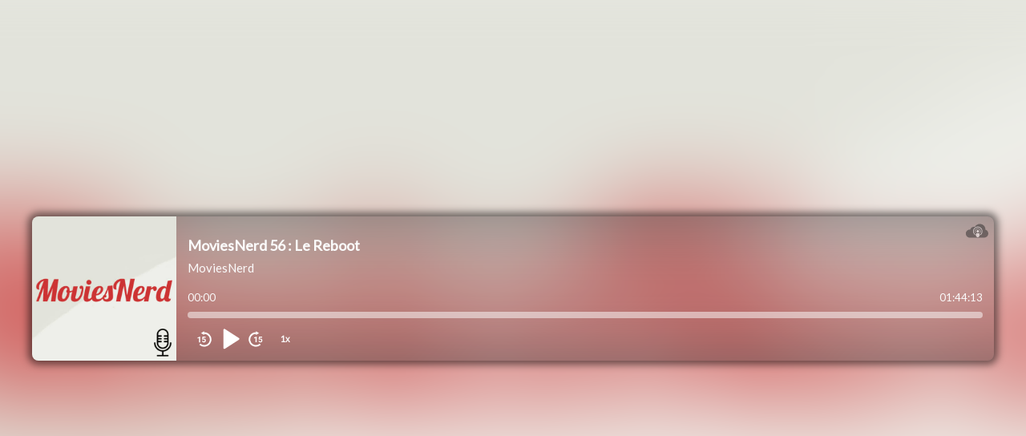

--- FILE ---
content_type: text/html; charset=utf-8
request_url: https://podcloud.fr/podcast/podcastmoviesnerd/episode/moviesnerd-56-le-reboot/player
body_size: 2094
content:
<!doctype html><html lang="fr"><head><meta charset="utf-8"/><meta name="viewport" content="width=device-width,initial-scale=1"/><title>MoviesNerd 56 : Le Reboot - MoviesNerd</title>
<meta name="description" content=" Nous avons le plaisir de vous retrouver pour vous proposer le reboot du podcast MoviesNerd, il s’agit de l’épisode 56 dans lequel je suis accompagné d’Eddy et de Morgan. Vous retrouverez le sommai..." />
<meta property="og:title" content="MoviesNerd 56 : Le Reboot - MoviesNerd" />
<meta property="og:description" content="Le podcast, simplement. Découvrir, écouter, créer un podcast facilement, gratuitement et sans publicité. L&#39;hébergement de podcast pas cher créé par des podcasteurs. Le catalogue de référence du podcast indépendant francophone." />
<meta property="og:url" content="https://podcloud.fr/podcast/podcastmoviesnerd/episode/moviesnerd-56-le-reboot" />
<meta property="og:video" content="https://podcloud.fr/podcast/podcastmoviesnerd/episode/moviesnerd-56-le-reboot/player" />
<meta property="og:video:secure_url" content="https://podcloud.fr/podcast/podcastmoviesnerd/episode/moviesnerd-56-le-reboot/player" />
<meta property="og:image" content="https://uploads.podcloud.fr/uploads/covers/f1b9/4aad/8556/88fe/ac1d/a5af/65bc/d180/ece5/9bb7/f1b94aad855688feac1da5af65bcd180ece59bb7.jpg?version=1666186839&amp;" />
<meta property="og:image:secure_url" content="https://uploads.podcloud.fr/uploads/covers/f1b9/4aad/8556/88fe/ac1d/a5af/65bc/d180/ece5/9bb7/f1b94aad855688feac1da5af65bcd180ece59bb7.jpg?version=1666186839&amp;" />
<meta property="podcloud:item_id" content="634fcd460ddd27747153a6b9" />
<meta property="podcloud:player" content="guid:634fcd460ddd27747153a6b9" />
<meta name="twitter:title" content="MoviesNerd 56 : Le Reboot - MoviesNerd" />
<meta name="twitter:description" content="Le podcast, simplement. Découvrir, écouter, créer un podcast facilement, gratuitement et sans publicité. L&#39;hébergement de podcast pas cher créé par des podcasteurs. Le catalogue de référence du podcast indépendant francophone." />
<meta name="twitter:player" content="https://podcloud.fr/podcast/podcastmoviesnerd/episode/moviesnerd-56-le-reboot/player" />
<meta name="twitter:image" content="https://uploads.podcloud.fr/uploads/covers/f1b9/4aad/8556/88fe/ac1d/a5af/65bc/d180/ece5/9bb7/f1b94aad855688feac1da5af65bcd180ece59bb7.jpg?version=1666186839&amp;" />
      <link rel="canonical"
            href="https://podcloud.fr/podcast/podcastmoviesnerd/episode/moviesnerd-56-le-reboot" />
<link href="/player-embed/static/css/2.52d8ad9d.chunk.css" rel="stylesheet"><link href="/player-embed/static/css/main.959bccac.chunk.css" rel="stylesheet"></head><body><noscript>Vous avez besoin de Javascript pour afficher ce contenu</noscript><div id="root"></div><script>!function(e){function r(r){for(var n,a,i=r[0],c=r[1],l=r[2],f=0,s=[];f<i.length;f++)a=i[f],Object.prototype.hasOwnProperty.call(o,a)&&o[a]&&s.push(o[a][0]),o[a]=0;for(n in c)Object.prototype.hasOwnProperty.call(c,n)&&(e[n]=c[n]);for(p&&p(r);s.length;)s.shift()();return u.push.apply(u,l||[]),t()}function t(){for(var e,r=0;r<u.length;r++){for(var t=u[r],n=!0,i=1;i<t.length;i++){var c=t[i];0!==o[c]&&(n=!1)}n&&(u.splice(r--,1),e=a(a.s=t[0]))}return e}var n={},o={1:0},u=[];function a(r){if(n[r])return n[r].exports;var t=n[r]={i:r,l:!1,exports:{}};return e[r].call(t.exports,t,t.exports,a),t.l=!0,t.exports}a.e=function(e){var r=[],t=o[e];if(0!==t)if(t)r.push(t[2]);else{var n=new Promise((function(r,n){t=o[e]=[r,n]}));r.push(t[2]=n);var u,i=document.createElement("script");i.charset="utf-8",i.timeout=120,a.nc&&i.setAttribute("nonce",a.nc),i.src=function(e){return a.p+"static/js/"+({}[e]||e)+"."+{3:"42ef22ae"}[e]+".chunk.js"}(e);var c=new Error;u=function(r){i.onerror=i.onload=null,clearTimeout(l);var t=o[e];if(0!==t){if(t){var n=r&&("load"===r.type?"missing":r.type),u=r&&r.target&&r.target.src;c.message="Loading chunk "+e+" failed.\n("+n+": "+u+")",c.name="ChunkLoadError",c.type=n,c.request=u,t[1](c)}o[e]=void 0}};var l=setTimeout((function(){u({type:"timeout",target:i})}),12e4);i.onerror=i.onload=u,document.head.appendChild(i)}return Promise.all(r)},a.m=e,a.c=n,a.d=function(e,r,t){a.o(e,r)||Object.defineProperty(e,r,{enumerable:!0,get:t})},a.r=function(e){"undefined"!=typeof Symbol&&Symbol.toStringTag&&Object.defineProperty(e,Symbol.toStringTag,{value:"Module"}),Object.defineProperty(e,"__esModule",{value:!0})},a.t=function(e,r){if(1&r&&(e=a(e)),8&r)return e;if(4&r&&"object"==typeof e&&e&&e.__esModule)return e;var t=Object.create(null);if(a.r(t),Object.defineProperty(t,"default",{enumerable:!0,value:e}),2&r&&"string"!=typeof e)for(var n in e)a.d(t,n,function(r){return e[r]}.bind(null,n));return t},a.n=function(e){var r=e&&e.__esModule?function(){return e.default}:function(){return e};return a.d(r,"a",r),r},a.o=function(e,r){return Object.prototype.hasOwnProperty.call(e,r)},a.p="/player-embed/",a.oe=function(e){throw console.error(e),e};var i=this["webpackJsonppodcloud-player"]=this["webpackJsonppodcloud-player"]||[],c=i.push.bind(i);i.push=r,i=i.slice();for(var l=0;l<i.length;l++)r(i[l]);var p=c;t()}([])</script><script src="/player-embed/static/js/2.530a469e.chunk.js"></script><script src="/player-embed/static/js/main.1d720f83.chunk.js"></script><script>(function(){function c(){var b=a.contentDocument||a.contentWindow.document;if(b){var d=b.createElement('script');d.innerHTML="window.__CF$cv$params={r:'9c161c6f9a2a6bf7',t:'MTc2ODk5MTE2Mg=='};var a=document.createElement('script');a.src='/cdn-cgi/challenge-platform/scripts/jsd/main.js';document.getElementsByTagName('head')[0].appendChild(a);";b.getElementsByTagName('head')[0].appendChild(d)}}if(document.body){var a=document.createElement('iframe');a.height=1;a.width=1;a.style.position='absolute';a.style.top=0;a.style.left=0;a.style.border='none';a.style.visibility='hidden';document.body.appendChild(a);if('loading'!==document.readyState)c();else if(window.addEventListener)document.addEventListener('DOMContentLoaded',c);else{var e=document.onreadystatechange||function(){};document.onreadystatechange=function(b){e(b);'loading'!==document.readyState&&(document.onreadystatechange=e,c())}}}})();</script></body></html>